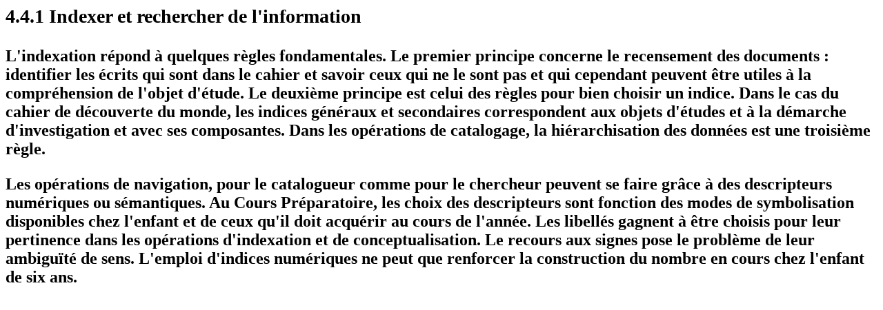

--- FILE ---
content_type: text/html; charset=UTF-8
request_url: http://theses.univ-lyon2.fr/documents/getpart.php?id=lyon2.2009.lyonnais_e&part=167276
body_size: 1710
content:

<div id="text_container">

	<!-- Highlight -->
<div xmlns="http://www.w3.org/1999/xhtml" class="teidiv0" id="body.1_div.1"><h2/><div class="subsection" id="TH.2.4.4.1"><h3>4.4.1 Indexer et rechercher de l'information</h3>
                     
                     <p><span id="id1303580"><!--anchor--></span>L'indexation répond à quelques règles fondamentales. Le premier principe concerne le recensement des documents : identifier les écrits qui sont dans le cahier et savoir ceux qui ne le sont pas et qui cependant peuvent être utiles à la compréhension de l'objet d'étude. Le deuxième principe est celui des règles pour bien choisir un indice. Dans le cas du cahier de découverte du monde, les indices généraux et secondaires correspondent aux objets d'études et à la démarche d'investigation et avec ses composantes. Dans les opérations de catalogage, la hiérarchisation des données est une troisième règle. </p>
                     <p><span id="id1303588"><!--anchor--></span>Les opérations de navigation, pour le catalogueur comme pour le chercheur peuvent se faire grâce à des descripteurs numériques ou sémantiques. Au Cours Préparatoire, les choix des descripteurs sont fonction des modes de symbolisation disponibles chez l'enfant et de ceux qu'il doit acquérir au cours de l'année. Les libellés gagnent à être choisis pour leur pertinence dans les opérations d'indexation et de conceptualisation. Le recours aux signes pose le problème de leur ambiguïté de sens. L'emploi d'indices numériques ne peut que renforcer la construction du nombre en cours chez l'enfant de six ans.</p>
                  </div>
                  </div>
	<!-- Highlight -->

</div>
